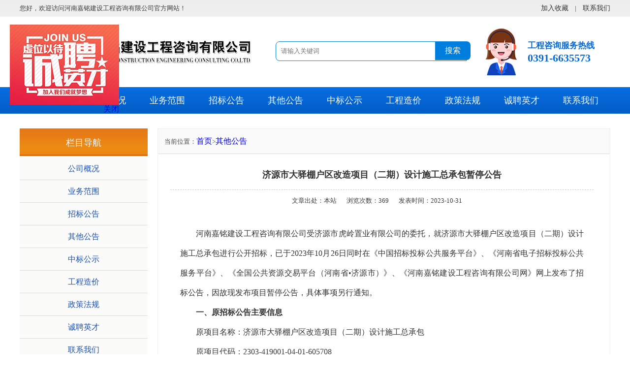

--- FILE ---
content_type: text/html; charset=utf-8
request_url: http://www.henanjiaming.com/index.php/content/1266
body_size: 5247
content:
<!DOCTYPE HTML PUBLIC "-//W3C//DTD XHTML 1.0 Transitional//EN" "http://www.w3.org/TR/xhtml1/DTD/xhtml1-transitional.dtd">
<html xmlns="http://www.w3.org/1999/xhtml">
<head>
<meta http-equiv="Content-Type" content="text/html; charset=utf-8" />
<title>济源市大驿棚户区改造项目（二期）设计施工总承包暂停公告-其他公告-河南嘉铭建设工程咨询有限公司-公平|公开|公正|诚实守信</title>
<meta name="keywords" content="河南嘉铭建设工程咨询有限公司">
<meta name="description" content="河南嘉铭建设工程咨询有限公司">
<meta http-equiv="X-UA-Compatible" content="IE=EmulateIE8" />
<link href="/template/default/images/CssHtml.css" rel="stylesheet" type="text/css" />
</head>
<body>

<table align="center" width="1200" height="177" border="0" cellspacing="0" cellpadding="0">
  <tr>
    <td height="34">您好，欢迎访问河南嘉铭建设工程咨询有限公司官方网站！</td>
    <td align="right"><a href="#" onclick="javascript:alert('您的浏览器不支持,请按 Ctrl+D 手动收藏!')"><span style="font-size:14px; color:#333333">加入收藏</span></a>　|　<a href="/index.php/about/22"><span style="font-size:14px; color:#333333">联系我们</span></a></td>
  </tr>
  <tr>
    <td colspan="2"><div class="searcher">
   <div class="inner">
      <form action="/index.php/Search/index.html"  method="get">
      <input type="hidden" name="field" value="title"> 
      <input type="text" class="txt"  name="keyword"  value="" maxlength="16" placeholder="请输入关键词" id="SearchTxt" />
      <input type="submit" class="submit" value="搜索">
     </form>
   </div>
</div><div style="position:absolute;width:1200px;height:143px;z-index:1;"><div style="padding-left:1032px; padding-top:46px; font-size:17px; font-family:黑体; font-weight:bold; color:#056adc;">工程咨询服务热线<div style="font-size:22px;">0391-6635573</div></div></div><img src="/template/default/images/logo.jpg" width="1200" border="0" /></td>
  </tr>
</table>

<table width="1200" border="0" align="center" cellpadding="0" cellspacing="0" id="daohang">
  <tr>
    <td><a href="/">网站首页</a></td>

  <td><a href="/index.php/about/30">公司概况</a></td>
  <!--<ul>
  
    <li><a href= "/index.php/about/30">公司简介</a></li>
  
    <li><a href= "/index.php/list/37">资质荣誉</a></li>
  
    <li><a href= "/index.php/list/35">公司业绩</a></li>
  
    <li><a href= "/index.php/list/38">企业动态</a></li>
  
  </ul>-->

  <td><a href="/index.php/list/17">业务范围</a></td>
  <!--<ul>
  
  </ul>-->

  <td><a href="/index.php/list/18">招标公告</a></td>
  <!--<ul>
  
  </ul>-->

  <td><a href="/index.php/list/31">其他公告</a></td>
  <!--<ul>
  
  </ul>-->

  <td><a href="/index.php/list/32">中标公示</a></td>
  <!--<ul>
  
  </ul>-->

  <td><a href="/index.php/list/33">工程造价</a></td>
  <!--<ul>
  
  </ul>-->

  <td><a href="/index.php/list/34">政策法规</a></td>
  <!--<ul>
  
  </ul>-->

  <td><a href="/index.php/about/21">诚聘英才</a></td>
  <!--<ul>
  
  </ul>-->

  <td><a href="/index.php/about/22">联系我们</a></td>
  <!--<ul>
  
  </ul>-->

  </tr>
</table>
<div align="center">

</div>
<div>
<div style="height:30px;"></div>
<table width="1200" border="0" align="center" cellpadding="0" cellspacing="0">
  <tr valign="top">
    
<td width="260">

  <table width="260" border="0" cellspacing="0" cellpadding="0">
      <tr>
        <td height="58" background="/template/default/images/youlan.jpg" style="border-bottom:1px solid #ffffff;"><a href="#" style="font-size:18px !important; padding-top:1px; display:block;text-indent:50px;padding-left:44px;"><font color="#FFFFFF">栏目导航</font></a></td>
      </tr>
	
      
     
      <tr>
            <td class="llist" style="border-bottom:1px solid #dbdbdb;"><a href="/index.php/about/30">公司概况</a></td>
      </tr>
     
      <tr>
            <td class="llist" style="border-bottom:1px solid #dbdbdb;"><a href="/index.php/list/17">业务范围</a></td>
      </tr>
     
      <tr>
            <td class="llist" style="border-bottom:1px solid #dbdbdb;"><a href="/index.php/list/18">招标公告</a></td>
      </tr>
     
      <tr>
            <td class="llist" style="border-bottom:1px solid #dbdbdb;"><a href="/index.php/list/31">其他公告</a></td>
      </tr>
     
      <tr>
            <td class="llist" style="border-bottom:1px solid #dbdbdb;"><a href="/index.php/list/32">中标公示</a></td>
      </tr>
     
      <tr>
            <td class="llist" style="border-bottom:1px solid #dbdbdb;"><a href="/index.php/list/33">工程造价</a></td>
      </tr>
     
      <tr>
            <td class="llist" style="border-bottom:1px solid #dbdbdb;"><a href="/index.php/list/34">政策法规</a></td>
      </tr>
     
      <tr>
            <td class="llist" style="border-bottom:1px solid #dbdbdb;"><a href="/index.php/about/21">诚聘英才</a></td>
      </tr>
     
      <tr>
            <td class="llist" style="border-bottom:1px solid #dbdbdb;"><a href="/index.php/about/22">联系我们</a></td>
      </tr>
     

  </table>
  <div class="lineheight10px"></div></td>
<td width="20">&nbsp;</td>
    
    <td><table style="border:1px solid #eeeeee;" width="100%" border="0" cellspacing="0" cellpadding="0">
      <tr>
        <td bgcolor="#fafafa" style=" border-bottom:1px solid #dbdbdb;">
          <table width="100%" border="0" cellspacing="0" cellpadding="0">
            <tr>
              <td height="50"><div id="position" style="color:#4b4b4b;">　当前位置：<a href="/">首页</a>><a href="/index.php/list/31">其他公告</a></div></td>
            </tr>
          </table>
           </td>
      </tr>
      <tr>
        <td valign="top">
<div class="n_info_con" id="printableview">
<h1>济源市大驿棚户区改造项目（二期）设计施工总承包暂停公告</h1>
<div class="info_con_tit">
<div class="info_con_tit">
<div class="n_tit">
<span>文章出处：本站</span><span>浏览次数：369</span><span>发表时间：2023-10-31</span>
</div>
</div>
</div>
<div align="left" style="font-size:16px; line-height:30px; padding:20px 20px;">
<p style="margin-top:0;margin-right:0;margin-bottom:0;margin-left:0;text-indent:32px;padding:0 0 0 0 ;text-autospace:ideograph-numeric;text-align:justify;text-justify:inter-ideograph;line-height:40px"><span style="font-family: 宋体;color: rgb(51, 51, 51);letter-spacing: 0;font-size: 16px;background: rgb(255, 255, 255)"><span style="font-family:宋体">河南嘉铭建设工程咨询有限公司</span></span><span style="font-family: 宋体;color: rgb(51, 51, 51);letter-spacing: 0;font-size: 16px;background: rgb(255, 255, 255)"><span style="font-family:宋体">受</span></span><span style="font-family: 宋体;color: rgb(51, 51, 51);letter-spacing: 0;font-size: 16px;background: rgb(255, 255, 255)"><span style="font-family:宋体">济源市虎岭置业有限公司</span></span><span style="font-family: 宋体;color: rgb(51, 51, 51);letter-spacing: 0;font-size: 16px;background: rgb(255, 255, 255)"><span style="font-family:宋体">的委托，就</span></span><span style="font-family: 宋体;color: rgb(51, 51, 51);letter-spacing: 0;font-size: 16px;background: rgb(255, 255, 255)"><span style="font-family:宋体">济源市大驿棚户区改造项目（二期）设计施工总承包</span></span><span style="font-family: 宋体;color: rgb(51, 51, 51);letter-spacing: 0;font-size: 16px;background: rgb(255, 255, 255)"><span style="font-family:宋体">进行公开招标，已于</span><span style="font-family:宋体">202</span></span><span style="font-family: 宋体;color: rgb(51, 51, 51);letter-spacing: 0;font-size: 16px;background: rgb(255, 255, 255)"><span style="font-family:宋体">3</span></span><span style="font-family: 宋体;color: rgb(51, 51, 51);letter-spacing: 0;font-size: 16px;background: rgb(255, 255, 255)"><span style="font-family:宋体">年</span></span><span style="font-family: 宋体;color: rgb(51, 51, 51);letter-spacing: 0;font-size: 16px;background: rgb(255, 255, 255)"><span style="font-family:宋体">10</span></span><span style="font-family: 宋体;color: rgb(51, 51, 51);letter-spacing: 0;font-size: 16px;background: rgb(255, 255, 255)"><span style="font-family:宋体">月</span></span><span style="font-family: 宋体;color: rgb(51, 51, 51);letter-spacing: 0;font-size: 16px;background: rgb(255, 255, 255)"><span style="font-family:宋体">26</span></span><span style="font-family: 宋体;color: rgb(51, 51, 51);letter-spacing: 0;font-size: 16px;background: rgb(255, 255, 255)"><span style="font-family:宋体">日同时在</span></span><span style="font-family: 宋体;color: rgb(51, 51, 51);letter-spacing: 0;font-size: 16px;background: rgb(255, 255, 255)"><span style="font-family:宋体">《中国招标投标公共服务平台》、《河南省电子招标投标公共服务平台》、《全国公共资源交易平台（河南省</span><span style="font-family:宋体">•济源市）》、《河南嘉铭建设工程咨询有限公司网》</span></span><span style="font-family: 宋体;color: rgb(51, 51, 51);letter-spacing: 0;font-size: 16px;background: rgb(255, 255, 255)"><span style="font-family:宋体">网上发布了</span></span><span style="font-family: 宋体;color: rgb(51, 51, 51);letter-spacing: 0;font-size: 16px;background: rgb(255, 255, 255)"><span style="font-family:宋体">招标公告</span></span><span style="font-family: 宋体;color: rgb(51, 51, 51);letter-spacing: 0;font-size: 16px;background: rgb(255, 255, 255)"><span style="font-family:宋体">，因故现发布项目暂停公告，具体事项另行通知。</span></span></p><p style="margin-top:0;margin-right:0;margin-bottom:0;margin-left:0;text-indent:32px;padding:0 0 0 0 ;text-autospace:ideograph-numeric;text-align:justify;text-justify:inter-ideograph;line-height:40px"><strong><span style="font-family: 宋体;color: rgb(51, 51, 51);letter-spacing: 0;font-size: 16px;background: rgb(255, 255, 255)"><span style="font-family:宋体">一、原招标公告主要信息</span></span></strong></p><p style="margin-top:0;margin-right:0;margin-bottom:0;margin-left:0;text-indent:32px;padding:0 0 0 0 ;text-autospace:ideograph-numeric;text-align:justify;text-justify:inter-ideograph;line-height:40px"><span style="font-family: 宋体;color: rgb(51, 51, 51);letter-spacing: 0;font-size: 16px;background: rgb(255, 255, 255)"><span style="font-family:宋体">原项目名称：</span></span><span style="font-family: 宋体;color: rgb(51, 51, 51);letter-spacing: 0;font-size: 16px;background: rgb(255, 255, 255)"><span style="font-family:宋体">济源市大驿棚户区改造项目（二期）设计施工总承包</span></span></p><p style="margin-top:0;margin-right:0;margin-bottom:0;margin-left:0;text-indent:32px;padding:0 0 0 0 ;text-autospace:ideograph-numeric;text-align:justify;text-justify:inter-ideograph;line-height:40px"><span style=";font-family:宋体;font-size:16px">原</span><span style=";font-family:宋体;font-size:16px"><span style="font-family:宋体">项目代码：</span><span style="font-family:宋体">2303-419001-04-01-605708</span></span></p><p style="margin-top:0;margin-right:0;margin-bottom:0;margin-left:0;text-indent:32px;padding:0 0 0 0 ;text-autospace:ideograph-numeric;text-align:justify;text-justify:inter-ideograph;line-height:40px"><span style="font-family: 宋体;color: rgb(51, 51, 51);letter-spacing: 0;font-size: 16px;background: rgb(255, 255, 255)"><span style="font-family:宋体">原项目编号：</span><span style="font-family:宋体">JGZJ-工程-2023186</span></span></p><p style="margin-top:0;margin-right:0;margin-bottom:0;margin-left:0;text-indent:32px;padding:0 0 0 0 ;text-autospace:ideograph-numeric;text-align:justify;text-justify:inter-ideograph;line-height:40px"><span style="font-family: 宋体;color: rgb(51, 51, 51);letter-spacing: 0;font-size: 16px;background: rgb(255, 255, 255)"><span style="font-family:宋体">原公告日期：</span><span style="font-family:宋体">202</span></span><span style="font-family: 宋体;color: rgb(51, 51, 51);letter-spacing: 0;font-size: 16px;background: rgb(255, 255, 255)"><span style="font-family:宋体">3</span></span><span style="font-family: 宋体;color: rgb(51, 51, 51);letter-spacing: 0;font-size: 16px;background: rgb(255, 255, 255)"><span style="font-family:宋体">年</span></span><span style="font-family: 宋体;color: rgb(51, 51, 51);letter-spacing: 0;font-size: 16px;background: rgb(255, 255, 255)"><span style="font-family:宋体">10</span></span><span style="font-family: 宋体;color: rgb(51, 51, 51);letter-spacing: 0;font-size: 16px;background: rgb(255, 255, 255)"><span style="font-family:宋体">月</span></span><span style="font-family: 宋体;color: rgb(51, 51, 51);letter-spacing: 0;font-size: 16px;background: rgb(255, 255, 255)"><span style="font-family:宋体">26</span></span><span style="font-family: 宋体;color: rgb(51, 51, 51);letter-spacing: 0;font-size: 16px;background: rgb(255, 255, 255)"><span style="font-family:宋体">日</span></span></p><p style="margin-top:0;margin-right:0;margin-bottom:0;margin-left:0;text-indent:32px;padding:0 0 0 0 ;text-autospace:ideograph-numeric;text-align:justify;text-justify:inter-ideograph;line-height:40px"><span style="font-family: 宋体;color: rgb(51, 51, 51);letter-spacing: 0;font-size: 16px;background: rgb(255, 255, 255)"><span style="font-family:宋体">原公告媒体：</span></span><span style="font-family: 宋体;color: rgb(51, 51, 51);letter-spacing: 0;font-size: 16px;background: rgb(255, 255, 255)"><span style="font-family:宋体">《中国招标投标公共服务平台》、《河南省电子招标投标公共服务平台》、《全国公共资源交易平台（河南省</span><span style="font-family:宋体">•济源市）》、《河南嘉铭建设工程咨询有限公司网》</span></span></p><p style="margin-top:0;margin-right:0;margin-bottom:0;margin-left:0;text-indent:32px;padding:0 0 0 0 ;text-autospace:ideograph-numeric;text-align:justify;text-justify:inter-ideograph;line-height:40px"><strong><span style="font-family: 宋体;color: rgb(51, 51, 51);letter-spacing: 0;font-size: 16px;background: rgb(255, 255, 255)"><span style="font-family:宋体">二、监督部门</span></span></strong></p><p style="margin-top:0;margin-right:0;margin-bottom:0;margin-left:0;text-indent:32px;padding:0 0 0 0 ;text-autospace:ideograph-numeric;text-align:justify;text-justify:inter-ideograph;line-height:40px"><span style="font-family: 宋体;letter-spacing: 0;font-size: 16px;background: rgb(255, 255, 255)"><span style="font-family:宋体">济源产城融合示范区住房和城乡建设局建筑市场监管科</span></span></p><p style="margin-top:0;margin-right:0;margin-bottom:0;margin-left:0;text-indent:32px;padding:0 0 0 0 ;text-autospace:ideograph-numeric;text-align:justify;text-justify:inter-ideograph;line-height:40px"><span style="font-family: 宋体;color: rgb(51, 51, 51);letter-spacing: 0;font-size: 16px;background: rgb(255, 255, 255)"><span style="font-family:宋体">行业监管电话：</span><span style="font-family:宋体">0391-6833058</span></span></p><p style="margin-top:0;margin-right:0;margin-bottom:0;margin-left:0;text-indent:32px;padding:0 0 0 0 ;text-autospace:ideograph-numeric;text-align:justify;text-justify:inter-ideograph;line-height:40px"><strong><span style="font-family: 宋体;color: rgb(51, 51, 51);letter-spacing: 0;font-size: 16px;background: rgb(255, 255, 255)"><span style="font-family:宋体">三、联系方式</span></span></strong></p><p style="text-indent: 32px;line-height: 40px"><span style="font-family: 宋体;font-size: 16px">招标人：</span><span style="font-family: 宋体;font-size: 16px">济源市虎岭置业有限公司</span></p><p style="text-indent: 32px;line-height: 40px"><span style="font-family: 宋体;font-size: 16px"><span style="font-family:宋体">地</span> &nbsp;<span style="font-family:宋体">址：济源市虎岭产业集聚区</span></span></p><p style="text-indent: 32px;line-height: 40px"><span style="font-family: 宋体;font-size: 16px">联系人：</span><span style="font-family: 宋体;font-size: 16px">张</span><span style="font-family: 宋体;font-size: 16px">先生</span></p><p style="text-indent: 32px;line-height: 40px"><span style="font-family: 宋体;font-size: 16px"><span style="font-family:宋体">电</span> &nbsp;<span style="font-family:宋体">话：</span></span><span style="font-family: 宋体;font-size: 16px">0391-5506020</span></p><p style="text-indent: 32px;line-height: 40px"><span style="font-family: 宋体;font-size: 16px">招标代理机构：河南嘉铭建设工程咨询有限公司</span></p><p style="text-indent: 32px;line-height: 40px"><span style="font-family: 宋体;font-size: 16px"><span style="font-family:宋体">地</span> &nbsp;<span style="font-family:宋体">址：济源市愚公路高新大道交叉口东南角科灵电器五楼</span></span></p><p style="text-indent: 32px;line-height: 40px"><span style="font-family: 宋体;font-size: 16px">联系人：</span><span style="font-family: 宋体;font-size: 16px">张</span><span style="font-family: 宋体;font-size: 16px">先生</span></p><p style="text-indent: 32px;line-height: 40px"><span style="font-family: 宋体;font-size: 16px"><span style="font-family:宋体">电</span> &nbsp;<span style="font-family:宋体">话：</span></span><span style="font-family: 宋体;font-size: 16px">17539135573、</span><span style="font-family: 宋体;font-size: 16px">0391-6635573</span></p><p style="text-indent: 32px;line-height: 40px"><span style="font-family: 宋体;font-size: 16px">监督部门：济源产城融合示范区住房和城乡建设局建筑市场监管科</span></p><p style="text-indent: 32px;line-height: 40px"><span style="font-family: 宋体;font-size: 16px"><span style="font-family:宋体">监督电话：</span><span style="font-family:宋体">0391-6833058</span></span></p><p style="text-indent: 32px;line-height: 40px"><span style="font-family: 宋体;font-size: 16px">接受异议的联系人和联系方式：</span><span style="font-family: 宋体;font-size: 16px">张先生</span><span style="font-family: 宋体;font-size: 16px">&nbsp;</span><span style="font-family: 宋体;font-size: 16px">17539135573、</span><span style="font-family: 宋体;font-size: 16px">0391-6635573</span></p><p style="margin-top:0;margin-right:0;margin-bottom:0;margin-left:0;text-indent:32px;padding:0 0 0 0 ;text-autospace:ideograph-numeric;text-align:center;line-height:40px"><span style="font-family: 宋体;color: rgb(51, 51, 51);letter-spacing: 0;font-size: 16px;background: rgb(255, 255, 255)">&nbsp;</span></p><p style="margin-top:0;margin-right:0;margin-bottom:0;margin-left:0;text-indent:32px;padding:0 0 0 0 ;text-autospace:ideograph-numeric;text-align:right;line-height:40px"><span style="font-family: 宋体;color: rgb(51, 51, 51);letter-spacing: 0;font-size: 16px;background: rgb(255, 255, 255)"><span style="font-family:宋体">河南嘉铭建设工程咨询有限公司</span></span></p><p style="margin-top:0;margin-right:0;margin-bottom:0;margin-left:0;text-indent:32px;padding:0 0 0 0 ;text-autospace:ideograph-numeric;text-align:right;line-height:40px"><span style="font-family: 宋体;color: rgb(51, 51, 51);letter-spacing: 0;font-size: 16px;background: rgb(255, 255, 255)"><span style="font-family:宋体">202</span></span><span style="font-family: 宋体;color: rgb(51, 51, 51);letter-spacing: 0;font-size: 16px;background: rgb(255, 255, 255)"><span style="font-family:宋体">3</span></span><span style="font-family: 宋体;color: rgb(51, 51, 51);letter-spacing: 0;font-size: 16px;background: rgb(255, 255, 255)"><span style="font-family:宋体">年</span></span><span style="font-family: 宋体;color: rgb(51, 51, 51);letter-spacing: 0;font-size: 16px;background: rgb(255, 255, 255)"><span style="font-family:宋体">10</span></span><span style="font-family: 宋体;color: rgb(51, 51, 51);letter-spacing: 0;font-size: 16px;background: rgb(255, 255, 255)"><span style="font-family:宋体">月</span></span><span style="font-family: 宋体;color: rgb(51, 51, 51);letter-spacing: 0;font-size: 16px;background: rgb(255, 255, 255)"><span style="font-family:宋体">31</span></span><span style="font-family: 宋体;color: rgb(51, 51, 51);letter-spacing: 0;font-size: 16px;background: rgb(255, 255, 255)"><span style="font-family:宋体">日</span></span></p><p><br/></p>
</div>
<div class="clear"></div>
<br>
<div align="right" style="padding:30px 25px 20px 0px;"><span>下一篇：<a href="/index.php/content/1265">济源市肿瘤医院病房楼改扩建工程实施性方案设计及初步设计（调整设计）单一来源采购公示</a></span>&nbsp; &nbsp; 上一篇：<a href="/index.php/content/1407">济源市虎岭高新技术开发区钢产品深加工产业孵化基地项目配套工程变更公告</a></div>
</div>
        </td>
      </tr>
    </table></td>
  </tr>
</table>
<div style="height:50px;"></div>
</div>

<div class="foot">
	<div id="footer">

		<div class="foot_left" style="padding-right: 50px;width: 333px;">
        	<li>友情链接<br><br>
            <div align="left" style="font-size:18px;line-height: 30px;">
                 
                    <a href="http://www.ccgp.gov.cn" title="中国政府采购网">中国政府采购网</a>
                 
                    <a href="http://www.hngp.gov.cn" title="河南政府采购网">河南政府采购网</a>
                 
                    <a href="http://jiyuan.hngp.gov.cn" title="济源政府采购网">济源政府采购网</a>
                 
                    <a href="http://www.jyggjy.cn" title="济源市公共资源交易中心网">济源市公共资源交易中心网</a>
                 
                    <a href="http://www.mohurd.gov.cn/" title="中华人民共和国住房和城乡建设部">中华人民共和国住房和城乡建设部</a>
                 
                    <a href="http://www.mof.gov.cn/index.htm" title="中华人民共和国财政部">中华人民共和国财政部</a>
                 
                    <a href="http://www.mot.gov.cn/" title="中华人民共和国交通运输部">中华人民共和国交通运输部</a>
                 
                    <a href="http://www.miit.gov.cn/" title="中华人民共和国工业和信息化部">中华人民共和国工业和信息化部</a>
                 
                    <a href="http://www.samr.gov.cn/" title="国家市场监督管理总局">国家市场监督管理总局</a>
                 
                    <a href="https://www.creditchina.gov.cn/xinyongfuwu/?navPage=5" title="信用中国">信用中国</a>
                 
            </div>
          	</li>
        </div>

        <div class="foot_middle">
          <li>联系我们<br><br>
            <div align="left" class="sec1">
                 电话：0391-6635573<br>
                 手机：17539135573<br>
                 邮箱：hnjm6688@126.com<br>
                 地址：河南省济源市愚公路科技大道东南角
            </div>
          </li>
		</div>
        
        
		<div class="foot_right">
        <p style="float:right;"><img src="/template/default/images/weixin.jpg"><br>关注微信公众号</p>
        <p style="padding-right:150px;"><img src="/template/default/images/weixin1.jpg"><br>微信扫码咨询</p>
        
        </div>
        
		<div class="clearboth"></div>
        
	<div class="copyright" style="margin-top:76px;">
		Copyright 2019-2010 河南嘉铭建设工程咨询有限公司. All rights reserved.  
<a href="https://beian.miit.gov.cn/" target="_blank" >豫ICP备19031604号-1</a><br/>
	</div>
		
	</div>
</div>

<DIV id=img1 style="Z-INDEX:100; LEFT: 20px; POSITION: absolute; TOP: 50px; visibility: visible;"><a href="/index.php/about/21" target="_blank"><img src="http://www.henanjiaming.com/template/default/images/side-icon04.png"></a>
<a style="position:absolute;bottom:-20px;right:0;" href="javascript:void(0);" onclick="document.getElementById('img1').style.display='none'">关闭</a>
</DIV>
 
<SCRIPT>
var xPos = 300;
var yPos = 200; 
var step = 1;
var delay = 30; 
var height = 0;
var Hoffset = 0;
var Woffset = 0;
var yon = 0;
var xon = 0;
var pause = true;
var interval;
img1.style.top = yPos;
function changePos() 
{
	width = document.body.clientWidth;
	height = document.body.clientHeight;
	Hoffset = img1.offsetHeight;
	Woffset = img1.offsetWidth;
	img1.style.left = xPos + document.body.scrollLeft;
	img1.style.top = yPos + document.body.scrollTop;
	if (yon) 
		{yPos = yPos + step;}
	else 
		{yPos = yPos - step;}
	if (yPos < 0) 
		{yon = 1;yPos = 0;}
	if (yPos >= (height - Hoffset)) 
		{yon = 0;yPos = (height - Hoffset);}
	if (xon) 
		{xPos = xPos + step;}
	else 
		{xPos = xPos - step;}
	if (xPos < 0) 
		{xon = 1;xPos = 0;}
	if (xPos >= (width - Woffset)) 
		{xon = 0;xPos = (width - Woffset);   }
	}
	
	function start()
	 {
	 	img1.visibility = "visible";
		interval = setInterval('changePos()', delay);
	}
	function pause_resume() 
	{
		if(pause) 
		{
			clearInterval(interval);
			pause = false;}
		else 
		{
			interval = setInterval('changePos()',delay);
			pause = true; 
			}
		}
	start();

</SCRIPT>
<script src='/index.php/Do/visits/id/1266' async='async'></script>
</body>
</html>

--- FILE ---
content_type: text/css
request_url: http://www.henanjiaming.com/template/default/images/CssHtml.css
body_size: 9294
content:
/* ͨ��Ĭ����ʽ-------------------------------------- */
body {
	padding:0px;
	margin: 0px auto;
	color:#000;
	background:url(bg.jpg);
	background-repeat: repeat-x;
}
html{overflow:scroll;overflow-x:hidden}
*{font-family: "Microsoft yahei" !important;}
input{background:#FFFFFF; font-size:13px;}
td {font-family:Arial, Helvetica, sans-serif;font-size: 13px;WORD-WRAP: break-word; color:#3B3B3B; line-height:25px}

a:link {font-size: 16px;text-decoration: none;}
a:visited {	text-decoration: none;font-size: 16px;color: #035fc6;}
a:hover {font-size: 16px;color: #035fc6;text-decoration: underline;}
ul,ol.li{list-style:none; margin:0; padding:0;}
img{border:none}



.lineheight10px{height:10px; line-height:10px; overflow:hidden;}
.readcontent{border-bottom:1px dotted #999}
.contents {	line-height:25px;
	margin:10px;
	word-wrap:break-word;
	overflow:hidden;
}



.fixSpan3 {width:162px;white-space:nowrap;word-break:keep-all;overflow:hidden;text-overflow:ellipsis;}

.newslist{ height:310px;border:1px solid #d6d6d6; border-top:none;}
.newslist td,.newslist td a{font-size:14px !important;}




.foot{background: url(../images/foot.png) repeat center;height: 365px;font-size: 16px;}
.foot li{list-style:none; float:left;}
#footer{position:relative;width:1200px;margin:0 auto;color: #e5e5e5;}
#footer a{color:#e5e5e5;}
#footer a:hover{color:#035fc6;text-decoration:none;}
.nav_foot{line-height:72px;}
#footer .nav_foot a{color: #d7d7d7; padding-right: 30px;}
.foot_left{float: left;width: 396px;padding-top:50px;}
.foot_middle{float: left;width: 500px;color: #d7d7d7;padding-top:50px;font-size: 16px;}
.foot_middle li{width: 500px;float:left;}
.foot_middle li .sec1{line-height: 30px;}
.foot_middle li .sec1 a{font-size: 16px;display: block;}
.foot_middle li:nth-child(2){width: 264px;}
.foot_right{float: right;padding-top: 68px;}
.copyright{line-height: 24px; font-size:15px; text-align: center;}

.clearboth {
    height: 0px;
    line-height: 0px;
    overflow: hidden;
    clear: both;
    font-size: 0px;
}

#main{margin:10px 0;}
#article{padding:20px; font-size:16px;}
#article p{margin:0px 20px}
#fontzoom{ padding:10px;}

.p p{margin:0; padding:0;}

/*��վ*/
#top1{background:transparent !important;}
#top1 td,#top1 a{ color:#333333 !important;}
#daohang a{ height:54px; line-height:54px; display:block; text-align:center; color:#fff !important; font-size:18px !important}
#daohang a:hover{ background-color:#0154b2;text-decoration:none;color:#fff !important;}
.bor1{border-bottom:2px solid #e3e5e5}
.tit1{ font-size:14px !important; font-weight:bold; color:#065390 !important;}
#dibu{ height:350px;}
#dibu td,#dibu a{color:#FFF !important}

.piclst{ margin:20px 0; padding:0;margin-left:10px;}
.piclst li{float:left;}
.piclst .li{/*width:195px; height:140px;*/ display:block; margin:0 5px;}
.piclst img{/* width:177px; height:133px;*/}
.piclst div{text-align:center; padding-right:10px; line-height:25px; margin-bottom:5px;}

.pordu {width:140px; height:35px;background-color:#c5c5c6;float:left;}
.pordu a{text-decoration: none;}
.pordu a:hover {color:#fffff !important;background-color:#ffd200;display:block;}


.piclst2{ margin:10px 0; padding:0; margin-left:2px;}
.piclst2 li{float:left;}
.piclst2 .li{/*width:190px; height:140px;*/ display:block; margin:5px 12px;}
.piclst2 img{ width:222px; height:148px;}
.piclst2 div{text-align:center; padding-right:10px; line-height:25px; margin-bottom:5px;}

.searcher { height:50px; padding:10px 0; width:396px; position:absolute; z-index:10; padding-left:520px; padding-top:50px; }
.searcher .inner { position:relative; }
.searcher .inner .txt { width:326px; height:38px; line-height:38px; background:#ffffff; border:1px solid #007edd; padding:0 50px 0 10px; border-radius:8px 0 0 8px; }
.searcher .inner .submit { position:absolute; right:0; top:0; width:72px; height:38px; background-color:#007edd; color:#FFFFFF; font-size:16px; border:0; cursor:pointer; border-radius:0px 8px 8px 0px;}
.searcher .inner .submit:hover { background-color:#015190;}

.d_c_c{ width:200px; margin:0 auto; margin-bottom:10px; line-height:30px; overflow:hidden; }
table{}
.llist{ text-align:center;  height:45px; overflow:hidden; background-color:#fbfbf9}
.llist a{color:#1e50af !important; display:block; text-decoration:none !important;font-size:16px;}
.llist a:hover{ background-color:#ebebe9;height:45px; line-height:45px;color:#083681 !important; display:block; font-weight:bold; text-decoration:none !important;}

.news_con { width:890px; margin:0 auto; padding-top:15px;}  /*��Ѷ���Ĵ���*/
.news_top { width:720px; height:132px; overflow:hidden; border-bottom:solid 1px #ccc; padding-bottom:15px; margin-bottom:15px;}  /*��Ѷ��ҳ���ݶ�����ͼƬ����������*/
.news_top img { width:128px; height:128px; display:block; float:left;} 
.news_top .n_top_img { width:128px; height:128px; display:block; border:solid 1px #ccc;  padding:1px; float:left; } /*��Ѷ��ҳ���ݶ���,ͼƬ�ı߿�ɫ������ѡ�޸�*/
.news_top .n_top_img:hover { border:solid 1px #C10005; }  /*��Ѷ��ҳ���ݶ���,ͼƬ�ı߿���ɫ,������ѡ�޸�*/
.news_img_rt { width:570px; height:132px; float:left; margin-left:10px;} /*��Ѷ��ҳ���ݶ���,ͼƬ���ұ�����*/
.new_top_tit { width:518px; height:20px; line-height:20px; overflow:hidden; margin-bottom:10px;}
.new_top_tit .top_tit1 { font-weight:bold; text-decoration:underline; color:#000; font-size:14px;}/*��Ѷ��ҳ���ݶ���, �������,��ɫ�������޸�*/
.new_top_tit .top_tit1:hover { color:#C10005;}/*��Ѷ��ҳ���ݶ���, ���������ʱ����ʽ,��ɫ�������޸�*/
.new_top_tit .top_tit2 {  margin-left:15px;}
.new_top_tit .top_tit3 {  margin-left:15px; color:#FF0000;}/*��Ѷ��ҳ���ݶ���, ���³���,��ɫ�������޸�*/
.new_top_tit .top_tit3 a { color:#FF0000; text-decoration:underline;}/*��Ѷ��ҳ���ݶ���, ���³���,��ɫ�������޸�*/
.news_img_rt .news_top_con { line-height:24px; height:100px; overflow:hidden; white-space: normal; letter-spacing: normal; word-spacing:10px; } /*��Ѷ��ҳ����, ������ɫ�������޸�*/
.news_img_rt .news_top_con a { color:#C10005; text-decoration:underline;}

dl.news_dl {font-size:14px; color:#666; padding:0 5px; line-height:22px; border-bottom:1px dashed #CCCCCC;}
dl.news_dl a{ color:#000; }
dl.news_dl dt { margin-bottom:3px; margin-top:15px; line-height:24px; height:24px;/* width:720px; */overflow:hidden;}
dl.news_dl .dt_1 { height:20px; background:url(../images/ico10.gif) no-repeat 0 6px;  padding-left:10px;  font-size:16px; color:#555555;}
dl.news_dl .dt_1:hover {background:url(../images/ico7.gif) no-repeat 0 6px;color:#D40426; }/*��Ѷ��ҳ����,���ʱ��ͼƬ*/
dl.news_dl .dt_2 { font-size:12px; float:right; padding:0 10px 0 8px;  font-family:"����"; }
dl.news_dl .dt_3 { font-size:12px;}
dl.news_dl .dt_3 a { color:#FF0000; text-decoration:underline;} /*���³���*/
dl.news_dl dd { font-size:12px;text-indent: 2em; height:45px; overflow:hidden; margin-bottom:10px;}
.mb10{ margin-bottom:10px;}
.newchang{ border-bottom:1px dashed #ccc; height:25px; padding-left:30px;}

.apage { height:30px; line-height:30px; background:#F9F9F9; padding:15px 5px; margin-top:20px; border:solid 1px #ccc; text-align:right; }
.apage a { border:1px solid #d4e3e9; padding:0 3px;  margin-right:5px;}
.apage .num_btns {float:right; font-family:Tahoma;}
.apage a:hover, .apage .cur { border:1px solid #D5D5D5;background-color:#056DCE; color:#fff; text-decoration:none;}
.apage .cust_txt { float:left;}
.apage .oran_pg_fp { background:url(../images/first_page.gif) 4px 4px no-repeat; padding-right:9px;}
.apage .oran_pg_pp { background:url(../images/pre_page.gif) 4px 4px no-repeat; padding-right:5px;}
.apage .oran_pg_np { background:url(../images/next_page.gif) 8px 4px no-repeat; padding-right:12px;}
.apage .oran_pg_lp { background:url(../images/last_page.gif) 8px 4px no-repeat; padding-right:12px;}
.apage select { font-size:8px; margin-top:5px; }
.apage .oran_pg_txt { height:15px; border:solid 1px #d4e3e9; width:20px; margin-left:5px;}
.apage .oran_pg_btn { height:15px; border:solid 1px #d4e3e9; margin-left:5px; font-size:9px; background:#5984ac; color:#fff; }

.n_info_con { width:860px; padding:10px 15px 0 25px; overflow:hidden;}
.n_info_con h1 {  border-bottom: 1px dashed #CCCCCC; color: #333; font-family: "����";   font-size: 18px; line-height: 40px; padding-bottom:10px;  margin-bottom: 10px; text-align: center;}
.n_info_con2 { width:860px; margin:0 auto;}
.n_info_con h3 { text-align:center; color:#000; font-family:"����"; margin-bottom:10px; font-size:24px;border-bottom: 1px dashed #CCCCCC; } /*��Ѷ��ϸҳ�棬���ݱ���*/
.info_con_tit {font-family:"����";  line-height:24px; margin-bottom:15px;}
.info_con_tit span { margin-right:20px;}
.info_con_tit .n_tit {  text-align:center; }

.right_main { width:98%; min-height:468px; border-top:0; border-bottom:0; padding-bottom:15px; overflow:hidden; background-color:#FFFFFF}

dl.pd_list_dl{ width:272px;height:208px; overflow:hidden; float:left; padding:10px 7px 0px 20px;}
dl.pd_list_dl dt{ display:inline; width:272px; height:206px; overflow:hidden;}
dl.pd_list_dl dt img{ width:270px; height:182px; border:1px solid #ccc;}
dl.pd_list_dl dd{text-align:center; display:block; line-height:18px; overflow:hidden;}
